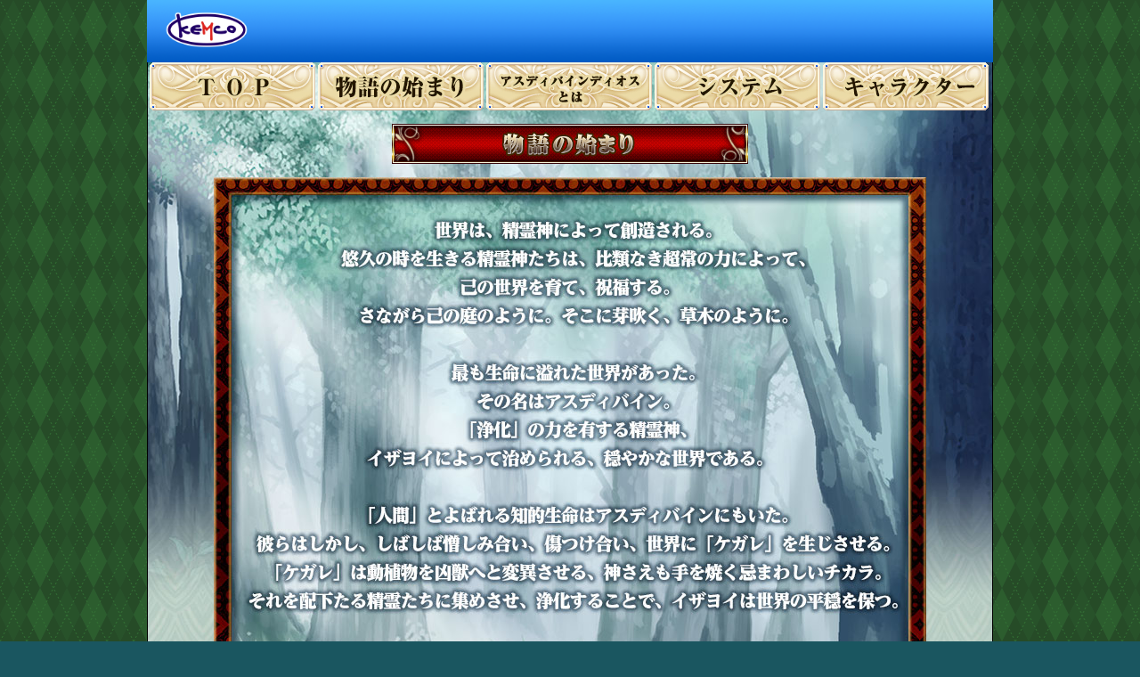

--- FILE ---
content_type: text/html
request_url: https://www.kemco.jp/sp/games/asdi/ja/prologue.html
body_size: 3659
content:
<!DOCTYPE HTML PUBLIC "-//W3C//DTD HTML 4.01 Transitional//EN">
<HTML>
<HEAD>
<META http-equiv="Content-Type" content="text/html; charset=utf-8">
<META http-equiv="Content-Style-Type" content="text/css">
<TITLE>アスディバインディオス</TITLE>
<link href="../../../css/main.css" rel="stylesheet" type="text/css">
<link href="css/sub.css?040" rel="stylesheet" type="text/css">



</HEAD>
<BODY class="mainbody">
<div id="wrapper">
<div id="container">
<!--header-->
<div class="header">
	<a href="https://www.kemco.jp/index_main.html"><img src="../../../image/kemco_001.png" alt=""></a>
</div>
<!--header end-->

  <div id="pr00">
  <div id="globalnavi">
  <ul>  
  <li id="menu1"><a href="index.html">TOP</a></li>  
  <li id="menu2"><a href="prologue.html">プロローグ</a></li>
  <li id="menu3"><a href="introduction.html">ゲーム概要</a></li>
  <li id="menu4"><a href="system.html">システム</a></li>
  <li id="menu5"><a href="character.html">キャラクター</a></li>   
  </ul>
  </div>
<!--メインここから-->
<br>
<img src="img/t_00.png" width="400" height="45" alt="物語の始まり" /><br>
<br>

  <img src="img/p_00.jpg" alt="世界は、精霊神によって創造される。
　悠久の時を生きる精霊神たちは、比類なき超常の力によって、己の世界を育て、祝福する。
　さながら己の庭のように。そこに芽吹く、草木のように。" width="800" height="193" /><img src="img/p_01.jpg" alt="最も生命に溢れた世界があった。
その名はアスディバイン。
「浄化」の力を有する精霊神、イザヨイによって治められる、穏やかな世界である。" width="800" height="154" /><img src="img/p_02.jpg" alt="　「人間」とよばれる知的生命はアスディバインにもいた。
彼らはしかし、しばしば憎しみ合い、傷つけ合い、世界に「ケガレ」を生じさせる。
「ケガレ」は動植物を凶獣へと変異させる、神さえも手を焼く忌まわしいチカラ。
それを配下たる精霊たちに集めさせ、浄化することで、イザヨイは世界の平穏を保つ。" width="800" height="154" /><img src="img/p_03.jpg" alt="「ケガレ」によって愛すべき精霊たちを困らせる人間に対し、
いつしかイザヨイは、親しみも興味も持たなくなっていた。
弱々しく、寿命も短い、少し厄介な、取るに足らぬ存在、と。" width="800" height="137" /><img src="img/p_04.jpg" alt="まさか、そのうちのたった一人が、
　彼の世界に滅びを呼びこむことになろうとは、
　神たるイザヨイや、彼を支える精霊たちですら、知るよしもなかった。" width="800" height="124" /><img src="img/p_05.jpg" alt="これは、人が神を──
そして、神が人を知る物語。" width="800" height="138" /><br>
<br>
  </div>

<div id="ulink" class="white"><a href="index.html" class="link"><br>
  TOP</a> / <a href="prologue.html" class="link">物語の始まり</a> / <a href="introduction.html" class="link">アスディバインディオスとは</a> / <a href="system.html" class="link">システム</a> / <a href="character.html" class="link">キャラクター</a> </div>


<!--copy-->
<div id="MC">
<div class="attention">
※実際のゲーム画面とは異なる場合があります。
</div>
<div class="copy">
&copy; 2015-2019 KEMCO/EXE-CREATE 
</div>
</div>
<!--copy end-->
<div id="footer">
<div id="copy2">&copy; 2004-2026 KEMCO
</div>
</div>

</div>
</div>
</BODY>
</HTML>


--- FILE ---
content_type: text/css
request_url: https://www.kemco.jp/sp/css/main.css
body_size: 17287
content:
@charset "utf-8";
/* CSS Document */




/* BODY全体設定 */
BODY{ 
	background-color : #EEEEEE;
	background:url(../image/back_00.gif);
	color : #000000;
	margin: 0px auto;
	font-size : 12px;
	}

#wrapper{
text-align:center; /*IE対応*/
}


/*画像リンク関連*/
a:active,a:focus{ outline:none; }
img,a img { border: none;
	vertical-align: text-bottom;
	-ms-interpolation-mode: bicubic;
}

/*float内包関連*/
#adiv{  
	overflow : hidden;  
	_zoom:1;  
	} 
#appliTB { float:left;
margin:10px;
padding: 3px;
background-color:#e9e9e9;
	border-radius: 3px;         /* CSS3 */
   -moz-border-radius: 3px;    /* Firefox */
   -webkit-border-radius: 3px; /* Safari,Chrome */
   behavior:  url(../image/PIE_uncompressed.htc);  /* ie */ 

   border: #8f8f8f solid 1px;     /* 枠線の装飾 */}
	 .rbtn{
display:block;}
	 .rbtn a:hover img{
opacity:0.6;
filter:alpha(opacity=60);
-ms-filter: “alpha( opacity=60 )”;
}

	
/*文字スタイル関連*/
.black {color: #000000; font-size:10px;}
.blackB {color:#000000; font-weight:bold;}
.white {color: #FFFFFF;}
.whiteB {color: #FFFFFF; font-weight:bold;}
.whiteB_ltr{color: #FFFFFF; font-weight:bold;}
.red {color: #FF0000;}
.redB {color: #FF0000; font-weight:bold;}
.blue{color:#0000FF}
.blueB{color:#0000FF; font-weight:bold;}
.blackB {color: #000000; font-weight:bold;}	
.WGray {color:#CCCCCC;}
.WGrayB {color:#CCCCCC; font-weight:bold;}
.BGray {color:#999999;}
.BGrayB {color:#999999; font-weight:bold;}
.yB{color:#ffcc00; font-weight:bold; font-size:18px;}
.aqb{color:#6b8cd2;}
.aqbB{color:#6b8cd2; font-weight:bold;}

/*通常リンク*/
A{text-decoration : none; color : #FFFFFF;}/*基本*/
A:LINK{color : #043dd0;}/*未訪問のリンク*/
A:VISITED{color : #FFFFFF;}/*訪問済みのリンク*/
A:HOVER{color : #459dfe;}/*ポイント時のリンク*/
A:ACTIVE{color : #459dfe;}/*選択中のリンク*/

/*白リンク*/
.a1{
	color:#FFFFFF;
	font-size:10px;	}
.a1:LINK{color : #FFFFFF;}/*未訪問のリンク*/
.a1:VISITED{color : #b4b4b4;}/*訪問済みのリンク*/
.a1:HOVER{color : #e8040d;}/*ポイント時のリンク*/
.a1:ACTIVE{color : #e8040d;}/*選択中のリンク*/

/*灰色リンク*/
.a2{
	text-decoration : none;
	color:#666;
	}
.a2:LINK{color : #666;}/*未訪問のリンク*/
.a2:VISITED{color : #66C;}/*訪問済みのリンク*/
.a2:HOVER{color : #333;}/*ポイント時のリンク*/
.a2:ACTIVE{color : #333;}/*選択中のリンク*/

/*黒色ふと文字リンク*/
.Br1{
	text-decoration : none;
	color:#666;
	font-weight:bold;
	font-size:18px;
	}
.Br1:LINK{color : #666;}/*未訪問のリンク*/
.Br1:VISITED{color : #66C;}/*訪問済みのリンク*/
.Br1:HOVER{color : #333;}/*ポイント時のリンク*/
.Br1:ACTIVE{color : #333;}/*選択中のリンク*/

/*オレンジ文字リンク*/
.Or1{
	text-decoration : none;
	color:#ff9900;
	font-weight:bold;
	font-size:18px;
	}
.Or1:LINK{color : #ff9900;}/*未訪問のリンク*/
.Or1:VISITED{color : #ffde00;}/*訪問済みのリンク*/
.Or1:HOVER{color : #ff0000;}/*ポイント時のリンク*/
.Or1:ACTIVE{color : #ffde00;}/*選択中のリンク*/




/*メインコンテナの設定*/
#container {
	width:950px;
	background-color:#000000;
	margin:0px auto;
	}

/*ヘッダーの設定*/
#header {
	width:950px;
	height:70px;
	margin:0px auto;
	background:url(../image/hd_back_00.gif);
	}

	.logo {
		float:left;
		margin:8px;
		}
	.font{float:right;
		margin-top:15px;
		margin-right:8px;}

/*ヘッダー下のメニュー(リンクも含め）設定*/
#hmenu {
	color:#b4d0ff;
	margin:0px auto;
	padding:3px 5px;
	text-align:right;
	background-image:url(../image/sub_back_00.gif);
	}
	#hmenu A{text-decoration : none;}
	#hmenu A:LINK{color : #FFFFFF;}/*未訪問のリンク*/
	#hmenu A:VISITED{color : #FFFFFF;}/*訪問済みのリンク*/
	#hmenu A:HOVER{color : #b4d0ff;}/*ポイント時のリンク*/
	#hmenu A:ACTIVE{color : #b4d0ff;}/*選択中のリンク*/
.lg{color:#ededed;
	float:left;}
	.lg A{text-decoration : none;}
	.lg A:LINK{color : #FFFFFF;}/*未訪問のリンク*/
	.lg A:VISITED{color : #b4b4b4;}/*訪問済みのリンク*/
	.lg A:HOVER{color : #b4d0ff;}/*ポイント時のリンク*/
	.lg A:ACTIVE{color : #b4d0ff;}/*選択中のリンク*/
		.lg a:hover img{opacity:0.6;
filter:alpha(opacity=60);
-ms-filter: “alpha( opacity=60 )”;}


/*メインコンテンツ下地の設定*/
#MC {
	width:946px;
	margin:0 auto;
	padding:1px;
	background-color:#FFFFFF;
	overflow : hidden;  
	_zoom:1; 
	}

/*メインコンテンツ左側の設定*/
#lc {
	width:620px;
	float:left;
	margin:5px 15px 0px;/*左から　上のマージン、左右のマージン、下のマージン設定*/
	}
/*メインコンテンツ右側の設定*/
#rc {
	float:right;
	margin: 0px 10px 0px 15px;
	}
/*サーチコンテンツの設定*/
#sc {
	margin: 10px 5px;
	}
	
/*tube用*/
.youtube {
	margin: 5px 0px 0px;
	padding:5px;
	border-radius: 3px;         /* CSS3 */
   -moz-border-radius: 3px;    /* Firefox */
   -webkit-border-radius: 3px; /* Safari,Chrome */
   behavior:  url(../image/PIE_uncompressed.htc);  /* ie */ 

   border: #8f8f8f solid 1px;     /* 枠線の装飾 */
   background-color: #FFF;   /* 背景色 */;
	}

/*見出し（h2）の設定*/
#hd{
	color:#FFFFFF;
	font-weight:bold;
	font-size:15px;
    border:solid 1px #ddd;  
    padding: 5px;
	margin:0px;
    border-radius:5px 5px 0px 0px/5px 5px 0px 0px;
	/* ↑角丸設定：左から　左上・右上・左下・右下
	ここの数値を変更する際は下の～border-radiusの値も同じように変更すること */  
background: rgb(32,124,202); /* Old browsers */
/* IE9 SVG, needs conditional override of 'filter' to 'none' */
background: url([data-uri]);
background: -moz-linear-gradient(top,  rgba(32,124,202,1) 0%, rgba(30,87,153,1) 100%); /* FF3.6+ */
background: -webkit-gradient(linear, left top, left bottom, color-stop(0%,rgba(32,124,202,1)), color-stop(100%,rgba(30,87,153,1))); /* Chrome,Safari4+ */
background: -webkit-linear-gradient(top,  rgba(32,124,202,1) 0%,rgba(30,87,153,1) 100%); /* Chrome10+,Safari5.1+ */
background: -o-linear-gradient(top,  rgba(32,124,202,1) 0%,rgba(30,87,153,1) 100%); /* Opera 11.10+ */
background: -ms-linear-gradient(top,  rgba(32,124,202,1) 0%,rgba(30,87,153,1) 100%); /* IE10+ */
background: linear-gradient(to bottom,  rgba(32,124,202,1) 0%,rgba(30,87,153,1) 100%); /* W3C */
filter: progid:DXImageTransform.Microsoft.gradient( startColorstr='#207cca', endColorstr='#1e5799',GradientType=0 ); /* IE6-8 */


    }  
    #hd span{border-left:12px #ccc solid;padding-left:5px;} 

/*新着一覧タイトルの設定*/
#hd2{
    border:solid 1px #ddd;  
    padding: 5px;
	margin:0px; 
    background: #eee url(../image/menu_001.gif);  
    }  
    #hd2 span{border-left:12px #ccc solid;padding-left:5px;}
	#hd2 A{text-decoration : none;}
	#hd2 A:LINK{color : #808080;}/*未訪問のリンク*/
	#hd2 A:VISITED{color : #b4b4b4;}/*訪問済みのリンク*/
	#hd2 A:HOVER{color : #FF0000;}/*ポイント時のリンク*/
	#hd2 A:ACTIVE{color : #FF0000;}/*選択中のリンク*/

/*サブタイトルの設定*/
#hd3{
	color:#FFFFFF;
	font-weight:bold;
	font-size:15px;
	text-align:center; 
    padding: 5px;
	margin:3px 0px;
    border-radius:5px 5px 5px 5px/5px 5px 5px 5px;
	/* ↑角丸設定：左から　左上・右上・左下・右下
	ここの数値を変更する際は下の～border-radiusの値も同じように変更すること */   
    -moz-border-radius: 5px 5px 5px 5px/5px 5px 5px 5px; /* FF */  
    -webkit-border-radius: 5px 5px 5px 5px/5px 5px 5px 5px;/* Webkit */ 
	-pie-background:linear-gradient(top,  #fff,  #eee); /* ie */ 
    behavior:  url(../image/PIE_uncompressed.htc);  /* ie */
	background: #4c4c4c; /* Old browsers */
background: -moz-linear-gradient(top,  #4c4c4c 0%, #595959 12%, #666666 25%, #474747 39%, #2c2c2c 50%, #000000 51%, #111111 60%, #2b2b2b 76%, #1c1c1c 91%, #131313 100%); /* FF3.6+ */
background: -webkit-gradient(linear, left top, left bottom, color-stop(0%,#4c4c4c), color-stop(12%,#595959), color-stop(25%,#666666), color-stop(39%,#474747), color-stop(50%,#2c2c2c), color-stop(51%,#000000), color-stop(60%,#111111), color-stop(76%,#2b2b2b), color-stop(91%,#1c1c1c), color-stop(100%,#131313)); /* Chrome,Safari4+ */
background: -webkit-linear-gradient(top,  #4c4c4c 0%,#595959 12%,#666666 25%,#474747 39%,#2c2c2c 50%,#000000 51%,#111111 60%,#2b2b2b 76%,#1c1c1c 91%,#131313 100%); /* Chrome10+,Safari5.1+ */
background: -o-linear-gradient(top,  #4c4c4c 0%,#595959 12%,#666666 25%,#474747 39%,#2c2c2c 50%,#000000 51%,#111111 60%,#2b2b2b 76%,#1c1c1c 91%,#131313 100%); /* Opera 11.10+ */
background: -ms-linear-gradient(top,  #4c4c4c 0%,#595959 12%,#666666 25%,#474747 39%,#2c2c2c 50%,#000000 51%,#111111 60%,#2b2b2b 76%,#1c1c1c 91%,#131313 100%); /* IE10+ */
background: linear-gradient(top,  #4c4c4c 0%,#595959 12%,#666666 25%,#474747 39%,#2c2c2c 50%,#000000 51%,#111111 60%,#2b2b2b 76%,#1c1c1c 91%,#131313 100%); /* W3C */
filter: progid:DXImageTransform.Microsoft.gradient( startColorstr='#4c4c4c', endColorstr='#131313',GradientType=0 ); /* IE6-9 */
 
    }  

.btn{
	width:250px;
	margin:0px auto;}

	.btn  li{
		list-style:none;
		list-style-image:none;
		margin:3px 0;
		}  

	.btn li a{
			padding:5px;
			border:none;} 
	.btn li a:hover{
				padding:5px;
				border:none;
				position:relative;
				bottom:-2px;} 

#apname{
	font-size:18px;
	font-weight:bold;
	background: url(../image/line.gif) repeat-x bottom left;
    padding: 3px 10px;
    color: #27a1e1;
	border-top:1px solid #ddd;
    border-right:1px solid #ddd;
    border-bottom:1px solid #ddd;
    border-left:3px solid #3cf;
	margin: 3px 0px;
	overflow:hidden;
	display:block;
	}
	#apname a{display:block;}
	#apname a:LINK{color : #1292d5;}/*未訪問のリンク*/
	#apname a:VISITED{color : #1d5cc4;}/*訪問済みのリンク*/
	#apname a:HOVER{color : #ff7c06;}/*ポイント時のリンク*/
	#apnamea:ACTIVE{color : #ff7c06;}/*選択中のリンク*/




.icon00{float: right;
padding:3px;
height:18px;}

.more{
		width:98%;
		border-bottom:#69F solid 1px;
		border-left:#69F solid 1px;
		border-right:#69F solid 1px;
		border-top:#69F solid 1px;
		margin:10px 0px;
		padding:5px;
		text-align:center;}
		.more a{display:block;
				color:#0099FF;
				font-size:15px;
				font-weight:bold;}
		.more A:LINK{color : #89c5ff;}/*未訪問のリンク*/
		.more A:VISITED{color : #1d8bc4;}/*訪問済みのリンク*/
		.more A:HOVER{color : #FF0000;}/*ポイント時のリンク*/
		.more A:ACTIVE{color : #FF0000;}/*選択中のリンク*/

/*sale用設定*/
#sale{
	color:#FF9900;
	font-size:16px;
	font-weight:bold;
	background:#333333 url(../image/sale_back_00.gif);
	padding:5px 10px;
	width:250px;
	overflow:hidden;}
	#sale img{vertical-align:-0.95em;
			margin-right:5px;}
			#sale a{
					text-decoration : none;
					color:#ff9900;
					font-weight:bold;
					font-size:18px;}
			#sale A:LINK{
					color : #ff9900;}					
			#sale A:VISITED{
					color : #ffde00;}
			#sale A:HOVER{
					color : #ff0000;}
			#sale A:ACTIVE{
					color : #ffde00;}

.saleli {height:1px; background-color:#CCC; margin:3px 0;}
#salebn{
	background-color:#666666;
	background-image:url(../image/sub_back_00.gif);
	color:#FFF;
	padding:5px;
	text-align:center;
	font-size:18px;
	font-weight:bold;
	}

/*pickup アプリ紹介用*/
.applie{
		padding:5px 0px;
		margin-bottom:20px;
		}

/*フッターの設定*/
#footer{
		background: #090909 url(../image/ft_00.jpg) top repeat-x;
		color:#CCCCCC;
		overflow : hidden;
    	_zoom:1;
		margin:0;
		padding:5px 10px;
		font-size:10px;
		}
		#footer A{text-decoration : none;}/*リンク基本（ブロック設定）*/
		#footer A:LINK{color : #89c5ff;}/*未訪問のリンク*/
		#footer A:VISITED{color : #FFFFFF;}/*訪問済みのリンク*/
		#footer A:HOVER{color : #FF0000;}/*ポイント時のリンク*/
		#footer A:ACTIVE{color : #FF0000;}/*選択中のリンク*/


/*アプリ一覧対応アイコン他*/
.sub_mr00 img{ float:right;
padding:0px 5px;}

.sub_mr01 img{
	padding-right:15px;
	padding-bottom:5px;}



/*ページナビ*/
.pnavi {
    color: #666;
    font-size : 10px;
    font-family: verdana, osaka, sans-serif;
    text-align: center;
    margin: 10px auto;
    padding: 8px 20px;}
	.pnavi a{ 
		padding: 2px 3px;
    	text-decoration: none;
		}
	.pnavi a:link,.pnavi a:visited{
		color:#4F92EB;
    	background-color: #f7f7f7;
    	border: solid 1px #dedede;
		}
	.pnavi a:hover{
		color: #333;
    	border: solid 1px #ddd;
		}
	.pnavi .page_now{
		padding: 2px 3px;
    	border: solid 1px #fff;
    	font-weight: bold;
		}
	
/*divの設定*/

#KMCcopy{
color: #FFFFFF;
padding:5px 0px;
text-align:center;
font-size:10px;
}

#copy2{
color: #FFFFFF;
padding:5px 0px;
text-align:center;
font-size:10px;
}


/* Android・iPhone各一覧リンクボタン */
.btbn{
	display:block;
	padding:5px;
	
	}
.btbn a:hover img{
	opacity:0.6;
	filter:alpha(opacity=60);
	-ms-filter: “alpha( opacity=60 )”;
	margin:0 auto;
}

/* Android・iPhone詳細部分：共通 */


.spec{
	margin:0 auto;
	width:940px;
	text-align:center;
	overflow:auto;}
	
	.Ad{
		width:930px;
		float:left;
		margin:2px 0;
		background-color: #a3c538;
		-moz-border-radius: 11px;
		-webkit-border-radius: 11px;
		border-radius: 11px;
		color:#FFFFFF;
		font-size:20px;
		font-weight:bold;
		text-align:left;

/*IE 7 AND 8 DO NOT SUPPORT BORDER RADIUS*/
}
.Ad_en{
		width:470px;
		float:left;
		margin:2px 0;
		background-color: #a3c538;
		-moz-border-radius: 11px;
		-webkit-border-radius: 11px;
		border-radius: 11px;
		color:#FFFFFF;
		font-size:20px;
		font-weight:bold;
		text-align:left;

/*IE 7 AND 8 DO NOT SUPPORT BORDER RADIUS*/
}
	.app-title
	{
		margin:2px 12px;}
	.Ad img{padding:2px;}
	.iP{
		width:930px;
		float:left;
		margin:2px 0;
		background-color: #9a9da6;
		-moz-border-radius: 11px;
		-webkit-border-radius: 11px;
		border-radius: 11px;
		color:#FFFFFF;
		font-size:20px;
		font-weight:bold;
		text-align:left;}
	
	.iP_en{
		width:470px;
		float:left;
		margin:2px 0;
		background-color: #9a9da6;
		-moz-border-radius: 11px;
		-webkit-border-radius: 11px;
		border-radius: 11px;
		color:#FFFFFF;
		font-size:18px;
		font-weight:bold;
		text-align:left;}

/*QRコードの設定*/

	.iP img{padding:2px;}
		
		.aaa{
		width:100%;
		padding:40px 5px;
		text-align:center;
		line-height:150%;
		border-radius: 10px;
		background-color: #FFFFFF;
		font-size:12px;
		font-weight:100;
		color:#000;
		-moz-border-radius: 10px; 
		-webkit-border-radius: 10px; 

}
			.aaa img{
				border:solid 1px #000000;}

		.bbb{
			margin: 0 2px;
		padding:5px;
		text-align:center;
		line-height:200%;
		border-radius: 10px;
		background-color: #FFFFFF;
		float:left;
		font-size:12px;
		font-weight:100;
		color:#000;
		-moz-border-radius: 10px; 
		-webkit-border-radius: 10px; 
		overflow:hidden;
		height:120px;}
			.bbb img{
				border:solid 1px #000000;}

		.ccc{
			margin: 0 2px;
			padding:7px 0;
		text-align:center;
		line-height:200%;
		border-radius: 10px;
		background-color: #FFFFFF;
		float:left;
		font-size:12px;
		font-weight:100;
		color:#000;
		-moz-border-radius: 10px; 
		-webkit-border-radius: 10px; 
		overflow:hidden;
		width:100%;}
			.ccc img{
				border:solid 1px #000000;}
		.ddd{
			margin: 0 2px;
		padding:5px;
		text-align:center;
		line-height:200%;
		border-radius: 10px;
		background-color: #FFFFFF;
		float:left;
		font-size:12px;
		font-weight:100;
		color:#000;
		-moz-border-radius: 10px; 
		-webkit-border-radius: 10px; 
		overflow:hidden;}
			.ddd img{
				border:solid 1px #000000;}
/*アプリ一覧対応アイコン他*/
.sub_mr00 img{ float:right;
padding:0px 5px;}

.sub_mr01 img{
	padding-right:15px;
	padding-bottom:5px;}


/* アプリ名部分：共通 */
.name{
	background:url(../image/name_back_00.gif) bottom repeat-x;
	color:#000;
	font-size:12px;
	font-weight:bold;
	text-align:center;
	vertical-align:middle;
}
.names {
		text-align:center;
		font-size:12px;
		vertical-align:middle;
		}


--- FILE ---
content_type: text/css
request_url: https://www.kemco.jp/sp/games/asdi/ja/css/sub.css?040
body_size: 6409
content:
/*�ݒ�*/
/*�w�b�_�[*/
.header{
	background: url("../../../../image/hd_back_00.gif") repeat-x bottom;
	height: 70px;
	text-align: left;
}

.header img{margin-top: 13px; margin-left: 20px; height: 40px;}

/*���ӏ����p*/
	.caution{
		background: #FFF;
		max-width:100%;
		margin:0px auto;
		font-size:15px;
		border-radius: 10px; 
		padding: 5px;
	}
	.caution h3{
		color:red;
		font-weight: bold;
		text-align: center;
		font-size:15px;
		margin-bottom: 0;
	}

/*�_�E�����[�h�����N�p*/
.apdl-link{
	text-align: center;
	padding: 20px 0 0;
	overflow: hidden;
	background: #030c7b;
	display: flex;
	flex-wrap: wrap;
	justify-content: center;
}

.apdl-link span{
	display: block;
	text-align: center;
	width:200px;
	padding: 5px;
	margin: 0 7px 20px ;
	border-radius: 5px;
	border:4px double #FFF;
	background: #131da6;
	font-weight: bold;
	font-size:15px;
	transition: 0.5s;
}

.apdl-link span:hover{transform: scale(1.05)}

.apdl-link span:nth-of-type(4){margin: 0 0px 20px 0;}

.apdl-link span img{
	height: 70px;
}






/* �A�v���������F���� */
.ap{
	width:948px;
	margin:0 auto; 
	color:#000;
	background: #FFF;
	font-size:12px;
	font-weight:bold;
	text-align:left;
	overflow: hidden;
}
.ap ul{
	display: flex;
	flex-wrap: wrap;
	width:100%;
	border-bottom: 1px solid rgba(85,85,85,0.20);
}
.ap li {
	width: 50%;
	background:#FFF;
	height: 40px;
	overflow: hidden;
	border-bottom: dotted 1px #5b5b5b;
		}
.ap li:last-child {
	border-bottom: none;
		}

.ap_name {
	width: 100px;
	height: 40px;
	float:left;
	background:#535fff;
	color:#FFF;
	text-align: center;
	overflow: hidden;
	line-height: 150%;
	margin: 0 10px 0 0;
	padding: 10px 0 0 0;
}

.ap_scon{
	height: 40px;
	overflow: hidden;
	padding: 10px 0 0 0;
}

.ap_scon2{
	height: 40px;
	overflow: hidden;
	padding: 3px 0 0 0;
}


.sm_f{font-size:10px;}

.sh a{}
/*���W�̏��蕔��*/
.arrow{
    position: relative;
    display: inline-block;
    padding: 0 0 0 16px;
    color: #000;
    vertical-align: middle;
    text-decoration: none;
    font-size: 15px;
}
.arrow::before,
.arrow::after{
    position: absolute;
    top: 0;
    bottom: 0;
    left: 0;
    margin: auto;
    content: "";
    vertical-align: middle;
}
.tri::before{
    width: 12px;
    height: 12px;
    -webkit-border-radius: 25%;
    border-radius: 25%;
    background: rgba(26,120,180,1.00);
}
.tri::after{
    left: 5px;
    box-sizing: border-box;
    width: 3px;
    height: 3px;
    border: 3px solid transparent;
    border-left: 3px solid #fff;
}



/*�S�̔w�i�ݒ�*/
.mainbody{background: #1a5660 url(../img/back.png);}

.li {margin:0px;}

.blk00{
	color:#000;
	line-height:1.7em;
	padding:5px;
	font-size:12px;
	letter-spacing:0.2em;
}

.white00{
	color:#FFF;
	line-height:1.7em;
	padding:5px;
	font-size:12px;
	letter-spacing:0.2em;
}

.cap {width:820px;
margin:0 auto;}
.cap img{float:left;
margin:5px;}

/*�����N�ݒ�*/
.link{text-decoration : none;}
.link:LINK{color : #FFFFFF;}
.link:VISITED{color : #FFFFFF;}
.link:HOVER{color : #f5d66c;}
.link:ACTIVE{color : #f5d66c;}

#wrap {
	margin-top:50px;
	margin-bottom:100px;
}

/*���������N�ݒ�*/
#ulink{
		background:#5f3416 url(../img/link_back.png) no-repeat;
		line-height:130%;
		height:47px;}

/*TOP���j���[�ݒ�*/
#tmenu{
  margin: 0px auto;
  padding: 0;
  height: 54px;
  width:936px;
  text-align:center;
}

#tmenu ul{
  list-style-type: none;
  margin: 0;
  padding: 0;
}

#tmenu li{
  text-indent: -9999px;
  float:left;
  width: 234px;
  margin: 0;
  padding: 0;
}

#tmenu a{
  display: block;
  width: 100%;
  height: 54px;
  background-image:url(../img/t_menu.gif);
  background-repeat: no-repeat;
}

#tmenu1 a{background-position: 0 0;}
#tmenu2 a{background-position: -234px 0;}
#tmenu3 a{background-position: -468px 0;}
#tmenu4 a{background-position: -702px 0;}


#tmenu a:hover{
  background-image:url(../img/t_menu.gif);
  background-repeat: no-repeat;
}

#tmenu1 a:hover{background-position: 0 -54px;}
#tmenu2 a:hover{background-position: -234px -54px;}
#tmenu3 a:hover{background-position: -468px -54px;}
#tmenu4 a:hover{background-position: -702px -54px;}


/*���j���[�ݒ�*/
 #globalnavi{
  margin: 0px auto;
  padding: 0;
  height:54px;
}

#globalnavi ul{
  list-style-type: none;
  margin: 0 1px;
  padding: 0;
}

#globalnavi li{
  text-indent: -9999px;
  float:left;
  width: 189px;
  margin: 0;
  padding: 0;
}

#globalnavi a{
  display: block;
  width: 100%;
  height: 54px;
  background-image:url(../img/menu.gif);
  background-repeat: no-repeat;
}

#menu1 a{background-position: 0 0;}
#menu2 a{background-position: -188px 0;}
#menu3 a{background-position: -376px 0;}
#menu4 a{background-position: -564px 0;}
#menu5 a{background-position: -752px 0;}

#globalnavi a:hover{
  background-image:url(../img/menu.gif);
  background-repeat: no-repeat;
}

#menu1 a:hover{background-position: 0 -54px;}
#menu2 a:hover{background-position: -188px -54px;}
#menu3 a:hover{background-position: -376px -54px;}
#menu4 a:hover{background-position: -564px -54px;}
#menu5 a:hover{background-position: -752px -54px;}




/* �����R�s�[���C�g�����F���� */
.copy{
	background:#FFFFFF;
	border-top:#F00 1px solid;
	color:#6a84b9;
	font-size:10px;
	text-align:right;
	padding-right:5px;}
	
.attention{
	background:#FFFFFF;
	color:#6a84b9;
	font-size:10px;
	margin:2px 5px;
	text-align:left;
}

.attention1{
	background:#FFFFFF;
	color:#6a84b9;
	font-size:10px;
	margin:2px 5px;
	text-align:center;
}

.attention1 a{
	color:rgba(159,36,135,1.00);
	font-weight: bold;
	font-size:10px;
}


/*TOP�w�i�ݒ�*/
.top00{
			background:#000000 url(../img/back_00.jpg) no-repeat top;
			height:600px;
			}

/*�v�����[�O�w�i�ݒ�*/
#pr00{
			background:#fff0a8 url(../img/back_01.jpg) no-repeat top;
			width:948px;
			margin:0 auto;
			}


/*�w�i�ݒ�*/
.mct00{
			background:#fff0a8 url(../img/back_01.jpg) no-repeat top;
			width:948px;
			margin:0 auto;
			}


/*�L�����N�^�[�w�i�ݒ�*/
.cha00{
			background:#000000 url(../img/back_10.jpg) no-repeat top;
			height:80px;
			}
			.cha01{
			background:#000000 url(../img/back_11.jpg) no-repeat top;
			height:1220px;
			}